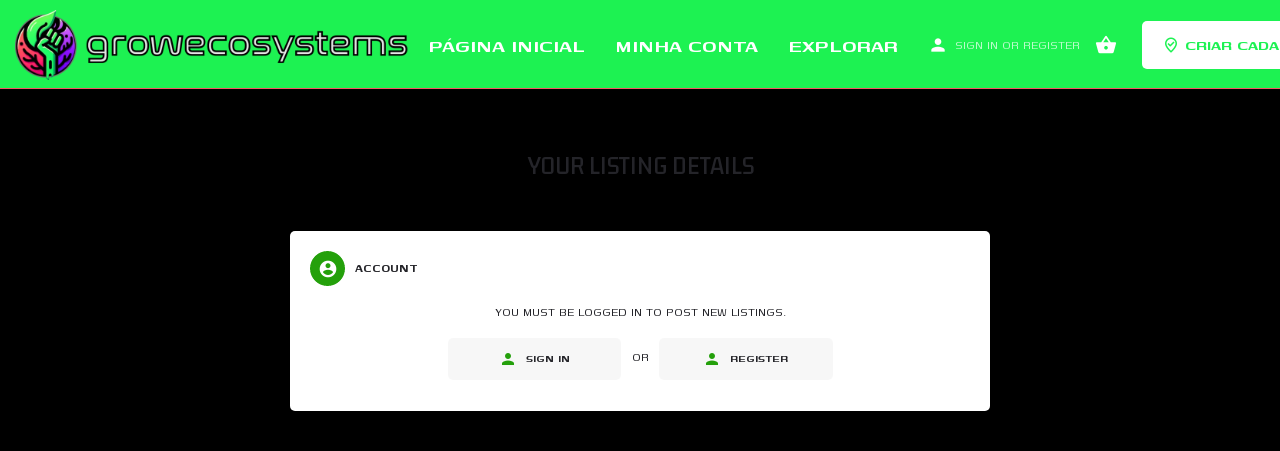

--- FILE ---
content_type: text/css
request_url: https://growecosystems.com/wp-content/uploads/elementor/css/post-8.css?ver=1701934931
body_size: 403
content:
.elementor-kit-8{--e-global-color-primary:#003B4A;--e-global-color-secondary:#800FF2;--e-global-color-text:#F25764;--e-global-color-accent:#1DF252;--e-global-typography-primary-font-family:"Gemunu Libre";--e-global-typography-primary-font-size:28px;--e-global-typography-primary-font-weight:600;--e-global-typography-primary-text-transform:uppercase;--e-global-typography-secondary-font-family:"Gemunu Libre";--e-global-typography-secondary-font-size:26px;--e-global-typography-secondary-font-weight:400;--e-global-typography-secondary-text-transform:uppercase;--e-global-typography-text-font-family:"Genos";--e-global-typography-text-font-size:29px;--e-global-typography-text-font-weight:400;--e-global-typography-text-text-transform:uppercase;--e-global-typography-accent-font-family:"Genos";--e-global-typography-accent-font-size:30px;--e-global-typography-accent-font-weight:500;--e-global-typography-accent-text-transform:uppercase;color:var( --e-global-color-text );font-family:"Genos", Sans-serif;font-size:20px;font-weight:400;text-transform:uppercase;}.elementor-kit-8 p{margin-bottom:0px;}.elementor-kit-8 a{color:var( --e-global-color-accent );}.elementor-kit-8 button,.elementor-kit-8 input[type="button"],.elementor-kit-8 input[type="submit"],.elementor-kit-8 .elementor-button{font-family:var( --e-global-typography-primary-font-family ), Sans-serif;font-size:var( --e-global-typography-primary-font-size );font-weight:var( --e-global-typography-primary-font-weight );text-transform:var( --e-global-typography-primary-text-transform );color:#EAEBEA;background-color:transparent;background-image:radial-gradient(at center center, #208E4E 0%, #208E4E 100%);box-shadow:0px 0px 0px 0px rgba(0,0,0,0.5);border-radius:14px 14px 14px 14px;}.elementor-section.elementor-section-boxed > .elementor-container{max-width:1140px;}.e-con{--container-max-width:1140px;}.elementor-widget:not(:last-child){margin-block-end:20px;}.elementor-element{--widgets-spacing:20px 20px;}{}h1.entry-title{display:var(--page-title-display);}@media(max-width:1024px){.elementor-kit-8 button,.elementor-kit-8 input[type="button"],.elementor-kit-8 input[type="submit"],.elementor-kit-8 .elementor-button{font-size:var( --e-global-typography-primary-font-size );}.elementor-section.elementor-section-boxed > .elementor-container{max-width:1024px;}.e-con{--container-max-width:1024px;}}@media(max-width:767px){.elementor-kit-8 button,.elementor-kit-8 input[type="button"],.elementor-kit-8 input[type="submit"],.elementor-kit-8 .elementor-button{font-size:var( --e-global-typography-primary-font-size );}.elementor-section.elementor-section-boxed > .elementor-container{max-width:767px;}.e-con{--container-max-width:767px;}}

--- FILE ---
content_type: text/css
request_url: https://growecosystems.com/wp-content/uploads/elementor/css/post-359.css?ver=1702498429
body_size: 89
content:
.elementor-359 .elementor-element.elementor-element-ofbb32l{transition:background 0.3s, border 0.3s, border-radius 0.3s, box-shadow 0.3s;padding:50px 0px 50px 0px;}.elementor-359 .elementor-element.elementor-element-ofbb32l > .elementor-background-overlay{transition:background 0.3s, border-radius 0.3s, opacity 0.3s;}.elementor-359 .elementor-element.elementor-element-98caebe{text-align:center;}.elementor-359 .elementor-element.elementor-element-98caebe .elementor-heading-title{color:#242429;}.elementor-359 .elementor-element.elementor-element-224cce8{text-align:center;}.elementor-359 .elementor-element.elementor-element-224cce8 .elementor-heading-title{color:#898989;font-size:18px;font-weight:400;}.elementor-359 .elementor-element.elementor-element-224cce8 > .elementor-widget-container{margin:15px 0px 0px 0px;}.elementor-359 .elementor-element.elementor-element-fjzu802 > .elementor-widget-container{margin:40px 0px 0px 0px;}@media(max-width:1024px){.elementor-359 .elementor-element.elementor-element-ofbb32l{padding:40px 0px 40px 0px;}}@media(max-width:767px){.elementor-359 .elementor-element.elementor-element-ofbb32l{padding:30px 0px 30px 0px;}}

--- FILE ---
content_type: text/css
request_url: https://growecosystems.com/wp-content/uploads/mylisting-dynamic-styles.css?ver=1701984730
body_size: 9
content:
:root { --accent: #24a00b; } @keyframes spin3 { 0%, 100% { box-shadow: 10px 10px rgba(10, 10, 10, 1), -10px 10px rgba(10, 10, 10, 0.2), -10px -10px rgba(10, 10, 10, 1), 10px -10px rgba(10, 10, 10, 0.2); } 25% { box-shadow: -10px 10px rgba(10, 10, 10, 0.2), -10px -10px rgba(10, 10, 10, 1), 10px -10px rgba(10, 10, 10, 0.2), 10px 10px rgba(10, 10, 10, 1); } 50% { box-shadow: -10px -10px rgba(10, 10, 10, 1), 10px -10px rgba(10, 10, 10, 0.2), 10px 10px rgba(10, 10, 10, 1), -10px 10px rgba(10, 10, 10, 0.2); } 75% { box-shadow: 10px -10px rgba(10, 10, 10, 0.2), 10px 10px rgba(10, 10, 10, 1), -10px 10px rgba(10, 10, 10, 0.2), -10px -10px rgba(10, 10, 10, 1); } } #wpadminbar { top: 0 !important; } #c27-site-wrapper { background-color: #000000 }

--- FILE ---
content_type: text/css
request_url: https://growecosystems.com/wp-content/themes/my-listing/assets/dist/add-listing.css?ver=2.10.7
body_size: 3684
content:
#submit-job-form div.mce-toolbar-grp{background:#f4f4f4;border:none;border-radius:4px}#submit-job-form .mce-top-part:before{box-shadow:none}#submit-job-form .field>input,#submit-job-form .field>textarea{border-bottom-color:transparent;border-bottom-width:2px!important;padding:15px 0}#submit-job-form .field-head label,.c27-work-hours~.form-group label,.form-group .location-actions .lock-pin label{font-size:14px;font-weight:600}#submit-job-form .field>input:focus,#submit-job-form .field>textarea:focus{padding-left:0;border-bottom:2px solid var(--accent);outline:none;box-shadow:none}#submit-job-form .field-type-date input,#submit-job-form .select2-container--default .select2-selection--multiple,#submit-job-form .select2-container--default .select2-selection--single .select2-selection__rendered{border-bottom-color:transparent!important}#submit-job-form .form-section{width:700px;margin:auto;float:none;margin-bottom:30px!important}#submit-job-form .select2-container--default .select2-selection--multiple .select2-selection__rendered li,#submit-job-form .select2-container--default .select2-selection--single{padding-bottom:5px}#submit-job-form .datepicker-wrapper .reset-value{padding-right:0}#submit-job-form .wp-editor-wrap{margin:10px 0 0!important;border:none;padding-bottom:20px}#submit-job-form .element{padding:0}#submit-job-form .wp-editor-container{border:none}#submit-job-form .element .pf-head{padding:20px 20px 0}#submit-job-form div.mce-statusbar{border:none;padding-bottom:0}#submit-job-form .mce-container iframe{margin-left:-9px;margin-right:-9px}#submit-job-form body#tinymce{margin-left:0!important;margin-right:0!important}#submit-job-form .small,#submit-job-form small{font-size:13px;opacity:.8}#submit-job-form label small{padding:0}.days .nav-tabs>li{font-size:14px}.days.bl-tabs .nav-tabs>li>a{font-size:14px;font-weight:600}.days.bl-tabs .nav-tabs>li>a span.hidden-lg{display:block!important}.days.bl-tabs .nav-tabs>li>a span.visible-lg{display:none!important}#submit-job-form .form-group{margin-bottom:0;border-top:1px solid rgba(0,0,0,.1);border-right:2px solid transparent;padding:20px}#submit-job-form .form-group.field-type-date,#submit-job-form .form-group.field-type-email,#submit-job-form .form-group.field-type-number,#submit-job-form .form-group.field-type-password,#submit-job-form .form-group.field-type-related-listing,#submit-job-form .form-group.field-type-select,#submit-job-form .form-group.field-type-select-product,#submit-job-form .form-group.field-type-select-products,#submit-job-form .form-group.field-type-term-multiselect,#submit-job-form .form-group.field-type-term-select,#submit-job-form .form-group.field-type-text,#submit-job-form .form-group.field-type-textarea,#submit-job-form .form-group.field-type-texteditor,#submit-job-form .form-group.field-type-url,#submit-job-form .form-group.field-type-work-hours{padding:20px 20px 0}#submit-job-form .google-recaptcha{display:flex;justify-content:center;padding:20px}#submit-job-form .select2-container--default .select2-selection--multiple,#submit-job-form .select2-container--default .select2-selection--multiple .select2-selection__rendered{border:none;background:transparent}#submit-job-form .select2-container--default.select2-container--focus .select2-selection--multiple{border:none!important}#submit-job-form .round-icon .title-style-1{padding-bottom:0}#submit-job-form .form-group.fieldset-links{padding:20px}#submit-job-form .form-group.fieldset-links>label{padding:0}#submit-job-form .form-group .form-group{border:none!important;padding:0}.work-hours-type>div{padding-right:20px}.work-hours-type{display:flex;justify-content:flex-start;flex-wrap:wrap}#submit-job-form .file-upload-field{padding:20px 0 0}#submit-job-form .file-upload-field small{padding-left:0}.add-listing-nav{position:fixed;z-index:50;top:0;left:15px;height:100%;display:flex;align-items:center;pointer-events:none}.add-listing-nav>ul{border-radius:3px;margin-bottom:0;overflow-y:auto;max-height:60vh;padding-bottom:10px;padding-top:10px;width:230px;pointer-events:all;margin-top:180px}.add-listing-nav a{font-size:14px;padding:10px 5px;display:block;display:flex;align-items:center;transition:.2s ease;color:rgba(36,36,41,.7);flex-wrap:nowrap}.add-listing-nav a:focus{color:rgba(36,36,41,.5)}.add-listing-nav a:hover{color:#242429}.add-listing-nav li{transition:.2s ease}.add-listing-nav a i{width:25px;min-width:25px;height:25px;border-radius:50%;display:flex;align-items:center;justify-content:center;margin-right:10px;transition:.2s ease;font-size:15px;color:rgba(0,0,0,.8);border:1px solid transparent}.add-listing-nav a i>span{width:5px;height:5px;background:rgba(36,36,41,.4);border-radius:50%;transition:.2s ease}.add-listing-nav a:hover i{border-color:rgba(0,0,0,.2)}.add-listing-nav a:hover i>span{background:rgba(36,36,41,.74)}.add-listing-nav li.active i{border:1px solid rgba(0,0,0,.1)}.add-listing-nav li.active:hover i{background:transparent}.add-listing-nav li.active a{color:#242429;font-weight:600}ul.c27-term-checklist{margin-top:10px}#submit-job-form ul.c27-term-checklist label{font-size:14px;font-weight:400}#submit-job-form .field-type-radio>.field{margin-top:10px;margin-bottom:0}#submit-job-form .fieldset-radio{padding:20px 20px 10px}.skip-preview-btn{margin-bottom:10px;flex-basis:100%}.work-hours-type label{font-weight:400!important}#submit-job-form .select2-selection--multiple:before,#submit-job-form .select2-selection--single:before{content:"\e5d2";left:0;position:absolute;top:13px;font-family:Material Icons;opacity:.2;font-size:22px;line-height:1}#submit-job-form .select2-selection--multiple,#submit-job-form .select2-selection--single{padding-left:30px}#submit-job-form .social-networks-repeater .select2-selection--single:before,#submit-job-form .work-hours-repeater .select2-selection--single:before{display:none}#submit-job-form .social-networks-repeater .select2-selection--single,#submit-job-form .work-hours-repeater .select2-selection--single{padding-left:0}#submit-job-form .social-networks-repeater .select2-container--default .select2-selection--single,#submit-job-form .work-hours-repeater .select2-container--default .select2-selection--single{border-bottom:1px solid rgba(0,0,0,.25);border-radius:0!important;margin-bottom:0;padding-bottom:0}#submit-job-form .social-networks-repeater .select2-container--default .select2-selection--single{padding-bottom:0}li.day.day-hour-ranges{display:flex}.add-listing-loading-message{padding-left:15px;padding-top:10px;padding-right:15px;font-size:15px}.add-listing-loader .paper-spinner{display:block;margin-left:15px;min-width:28px}.job-manager-form .fieldset-recaptcha{padding:20px;border-top:1px solid #e6e6e6}.job-manager-form .fieldset-recaptcha>label{display:block;width:100%}.c27-submit-listing-form .form-group .quicktags-toolbar input[type=button].button{width:auto!important;float:none;display:inline-block}.add-listing-step #submit-job-form{padding-bottom:150px}.c27-work-hours{margin-bottom:0}.c27-work-hours .bl-tabs .nav-tabs>li>a{font-weight:600;padding:10px;border-radius:0;font-size:13px}.work-hours-type label{font-size:14px!important}.c27-submit-listing-form .form-group .field textarea{min-height:100px;resize:vertical}.c27-submit-listing-form .add-listing-next-section{margin-top:45px}.resturant-menu-repeater .repeater-field-wrapper .item-head{display:flex;flex-wrap:nowrap}.resturant-menu-repeater .repeater-field-wrapper .item-head input{width:100%}.resturant-menu-repeater .repeater-field-wrapper .item-head input:first-child{margin-right:2%}button.delete-repeater-item{position:absolute;bottom:-18px;top:auto;left:50%;transform:translateX(-50%)}.resturant-menu-repeater{margin-top:20px}.repeater-field-wrapper{position:relative;padding:20px;border:1.5px solid #e6e6e6;margin-bottom:20px;border-radius:5px}#submit-job-form .form-section{opacity:.5;transform:scale(.97);transition:all .25s;overflow:hidden}#submit-job-form .form-section-wrapper.active+.form-footer .form-section,#submit-job-form .form-section-wrapper.active .form-section,body.elementor-editor-active #submit-job-form .form-section,body.ml-disable-form-section-animation #submit-job-form .form-section{opacity:1;transform:scale(1)}#submit-job-form .wp-editor-wrap{height:292px}.work-hours-repeater>input[type=button]{color:#565662;border:none;background:#f2f3f2;border-radius:2px;font-weight:400;border-radius:3px;transition:.2s ease}.work-hours-repeater>input[type=button]:hover{background:var(--accent);color:#fff}.work-hours-repeater>input[type=button]:visited{color:#565662}.work-hours-repeater>input[type=button]:visited:hover{background:#e8e8e8;color:#242429}.delete-repeater-item,.work-hours-repeater li.day button[type=button]{position:relative;top:12px;padding-left:0;padding-right:0;background:#fff;background:#f7f7f7;color:#242438;border-radius:50%;height:36px;width:36px;min-width:36px;padding:0!important;opacity:1!important}.delete-repeater-item:hover,.work-hours-repeater li.day button[type=button]:hover{background:#f2f2f2}.work-hours-repeater li.day button[type=button] i{font-size:18px!important;color:rgba(0,0,0,.7);transition:.2s ease}.resturant-menu-repeater>input[type=button],.work-hours-repeater>input[type=button]{margin-top:15px;float:none!important;background:rgba(0,0,0,.03);padding:12px;font-size:14px!important;border-right:3px;color:#242429!important;transition:.2s ease}.resturant-menu-repeater>input[type=button]:hover,.work-hours-repeater>input[type=button]:hover{background:rgba(0,0,0,.05);color:#242429!important}.work-hours-repeater li.day span.select2-container{flex:1;float:left;margin-right:2%;margin-right:1%!important}#submit-job-form .field-head{display:flex;justify-content:space-between;flex-wrap:wrap}#submit-job-form .field-head label{margin-bottom:3px}.work-hours-repeater>input[type=button]{margin-top:15px}.work-hours-repeater>input[type=button]:focus{box-shadow:none}.job-manager-form fieldset div.field.account-sign-in{float:left;width:100%;margin-top:10px;font-size:12px;padding:20px;background-color:#fff;line-height:24px;font-weight:400!important;border-radius:2px;border:1px solid #e3e4e8;border-top:2px solid #923fea}.job-manager-form fieldset div.field.account-sign-in strong{font-weight:400!important}.job-manager-form fieldset{border-bottom:none}.job-manager-form fieldset .account-sign-in .button{float:right}.job-manager-form fieldset .account-sign-in .button:before{content:"\e899";font-family:Material Icons!important;display:block;color:#fff;font-size:18px;margin-right:5px;float:left}.job-manager-form fieldset.fieldset-create_account_password .field,.job-manager-form fieldset.fieldset-create_account_password_verify .field{width:100%}.job-manager-form fieldset.fieldset-create_account_password .field .description,.job-manager-form fieldset.fieldset-create_account_password_verify .field .description{color:#565d62;opacity:1;margin-top:5px;font-size:12px}.c27-submit-listing-form .form-group .tab-content{background:#fff;padding:0 20px 0 0;margin-bottom:10px;border-radius:2px;margin-top:-1px}.c27-submit-listing-form .form-group ul.days .tab-content{padding-top:10px}.form-group .location-actions:after{content:"";display:table;clear:both}.form-group .location-actions{padding:20px 0}.form-group .location-actions .lock-pin input[type=checkbox]{display:none}.form-group .location-actions .enter-coordinates-toggle,.form-group .location-actions .lock-pin{width:50%;float:left}.form-group .location-actions .lock-pin label{font-size:14px;position:relative;padding-left:20px;cursor:pointer}.form-group .location-actions .lock-pin label i{position:absolute;left:0}.form-group .location-actions .enter-coordinates-toggle{text-align:right}.form-group .location-actions .enter-coordinates-toggle span{cursor:pointer}.form-group .location-coords .form-group{float:left;width:50%}.form-group .location-coords .form-group:first-child{padding-right:10px}.form-group .c27-map#location-picker-map{height:250px}.c27-submit-listing-form .fieldset-login_required{margin-bottom:0;padding-bottom:0}.c27-submit-listing-form .fieldset-login_required>p>a.buttons i{vertical-align:middle;float:none;top:0;color:var(--accent);transition:.2s ease}.c27-submit-listing-form .fieldset-login_required+div+div{margin-top:20px}.c27-submit-listing-form .fieldset-login_required>p{width:55%;margin:auto;margin-bottom:20px;font-size:0}.c27-submit-listing-form .fieldset-login_required p:first-child{margin-bottom:15px;text-align:center;font-size:14px}.c27-submit-listing-form .fieldset-login_required p a{width:45%;text-align:center;display:inline-block;font-size:13px;color:#242429;transition:.2s ease}.c27-submit-listing-form .fieldset-login_required p span{width:10%;position:relative;top:-19px;display:inline-block;text-align:center;font-size:14px}.c27-submit-listing-form input[type=button]{box-shadow:none!important;border:none}.preview-btn,.save-listing-button,.skip-preview-btn{width:100%;height:46px;display:flex;justify-content:center;align-items:center}.preview-btn i,.save-listing-button i,.skip-preview-btn i{top:unset}.event-picker .single-date{display:flex;flex-wrap:wrap;justify-content:space-between;position:relative;padding:20px;border:1.5px solid #e6e6e6;margin-bottom:20px;border-radius:5px}.event-picker .single-date label{width:100%}.event-picker .single-date .reset-value{font-size:22px;bottom:5px}.event-picker{margin-top:20px}.recurrence .is-recurring{margin:30px 0 10px;display:inline-block}.recurrence .is-recurring label{text-align:left}.recurrence{width:100%;text-align:center}.recurrence.is-open{padding:0 100px 20px}.date-end,.date-start,.recur-details{background:#fff;border-radius:3px}.event-picker .date-end,.event-picker .date-start{visibility:block;width:49%}.event-picker .single-date .datepicker-wrapper:before{content:"\f274";display:inline-block;font:normal normal normal 14px/1 Font Awesome\ 5 Free;font-size:inherit;text-rendering:auto;-webkit-font-smoothing:antialiased;-moz-osx-font-smoothing:grayscale;font-size:60px;position:absolute;top:-23px;opacity:.5;text-align:center;width:100%;background:-webkit-linear-gradient(#c6c6c6,rgba(51,51,51,0));-webkit-background-clip:text;-webkit-text-fill-color:transparent}.event-picker .single-date .repeat-end.datepicker-wrapper:before{display:none}.event-picker .single-date .date-empty .datepicker-wrapper:before{content:"\f073"}.remove-date-container{height:0;width:100%}.event-picker .date-add-new{width:100%;display:block;text-align:center;border-radius:3px}.repeat-frequency input{padding-left:0!important}.repeat-message>span,p.rc-title{text-align:left;margin-bottom:0}.repeat-message>span{margin-top:20px;display:block}.event-picker .recur-details{display:none}.event-picker .recurrence.is-open .recur-details{display:block}.repeat-unit{display:flex;flex-wrap:wrap;margin-top:10px;margin-bottom:20px}.repeat-unit .md-checkbox label{font-weight:400!important}.repeat-unit>div{padding-right:20px}.repeat-message ul li{background:#f4f4f4;margin:0 5px 5px 0;padding:5px;border-radius:3px}.repeat-message ul{display:flex;flex-wrap:wrap;margin-top:10px;margin-bottom:0}.event-picker .single-date .remove-date{display:flex;align-items:center;justify-content:center;transition:.2s ease;margin:auto;position:relative;top:0;z-index:2}.add-listing-loader.loader-bg{transition:opacity .25s}.file-upload-field.no-ajax-upload input[type=file]{display:block!important;border:none}.file-upload-field.no-ajax-upload .uploaded-files-list{display:none}.c27-work-hours .day-wrapper:not(.day-status-enter-hours) .add-row-button,.c27-work-hours .day-wrapper:not(.day-status-enter-hours) .day-hour-ranges{display:none!important}.pac-container{border:none!important}.location-field-wrapper .cts-custom-get-location{cursor:pointer}.repeater-item .location-field-wrapper{width:100%}.repeater-item .location-field-wrapper .location-picker-custom-map{width:100%;height:200px}.location-field-wrapper .cts-custom-get-location{position:absolute;right:0;top:15px;z-index:50}.repeater-item .location-field-wrapper .location-actions{clear:both}.repeater-item .location-field-wrapper button[data-repeater-delete]{width:auto!important;border:none}div[data-repeater-list=job_location] .repeater-item{border-bottom:1.5px solid #e6e6e6;padding-bottom:22px;margin-bottom:22px}div[data-repeater-list=job_location] .repeater-item .delete-repeater-item{position:absolute!important;top:auto;bottom:-42px}div[data-repeater-list=job_location] .repeater-item .delete-repeater-item i{color:#242438}.form-section-wrapper .heading-content{margin-top:20px}.form-section-wrapper .heading-content img{height:300px;width:100%;-o-object-fit:cover;object-fit:cover;margin-bottom:10px;border-radius:5px}.copy-hours-wrapper{padding-top:10px;display:flex;flex-wrap:wrap}.days .copy-hours-wrapper .md-checkbox{float:none;margin-right:0;padding-right:10px}.days .copy-hours-wrapper .md-checkbox label{line-height:unset}.copy-hours-wrapper .md-checkbox input[type=radio]+label:before{border-radius:2px}.copy-confirm,.copy-schedule{display:flex;align-items:center}.copy-confirm i,.copy-schedule i{margin-right:5px}.copy-schedule{margin-top:15px}.days-wrapper{display:flex;flex-wrap:wrap}.copy-confirm{margin-top:10px;padding:14px}.c27-submit-listing-form .form-group.c27-work-hours .tab-content{margin-bottom:20px}.listing-form-submit-btn{display:flex;flex-wrap:wrap;justify-content:space-between}.preview-btn,.save-listing-button{flex-basis:calc(50% - 5px)}.edit-listing-form .listing-form-submit-btn .preview-btn{flex-basis:100%}@media only screen and (max-width:1200px){.add-listing-nav{display:none!important}.c27-submit-listing-form .fieldset-login_required>p{width:75%!important}.edit-listing-form .job-manager-error,.edit-listing-form .job-manager-info,.edit-listing-form .job-manager-message{margin-bottom:0;margin-top:25px}}@media only screen and (max-width:992px){.work-hours-type>div{width:50%;margin:10px 0;padding:0}}@media only screen and (max-width:768px){.work-hours-repeater li.day button[type=button]{top:15px!important}#submit-job-form .select2-container--default .select2-selection--single .select2-selection__rendered{padding:15px 0!important}#submit-job-form .form-section{width:100%}.c27-submit-listing-form .fieldset-login_required>p{width:100%!important;padding-left:20px;padding-right:20px}.form-group .c27-term-checklist li.c27-term{width:50%}.job-manager-form fieldset div.field,.job-manager-form fieldset label,.work-hours-repeater>input[type=button]{width:100%}div[data-repeater-list=job_location] .repeater-item .delete-repeater-item{top:auto!important}.days .copy-hours-wrapper .md-checkbox{width:33.33%}}@media only screen and (max-width:480px){.work-hours-type>div{width:100%!important;margin:10px 0;padding:0}.c27-work-hours ul.nav.nav-tabs{min-width:280px}.job-manager-form fieldset label{width:100%}.form-group .location-actions .enter-coordinates-toggle,.form-group .location-actions .lock-pin{width:100%;padding-top:5px;text-align:left}.c27-submit-listing-form .fieldset-login_required p a,.c27-submit-listing-form .fieldset-login_required p span{width:100%;display:block}.c27-submit-listing-form .fieldset-login_required p span{top:auto}.days .copy-hours-wrapper .md-checkbox{width:50%}}@media only screen and (max-width:320px){.form-group .c27-term-checklist li.c27-term{width:100%}.form-group .location-coords .form-group{width:100%;padding-right:0}.days .copy-hours-wrapper .md-checkbox{width:100%}}@media (min-width:769px){.edit-listing-form .job-manager-error,.edit-listing-form .job-manager-info,.edit-listing-form .job-manager-message{left:25px}}@media (min-width:993px){.edit-listing-form .job-manager-error,.edit-listing-form .job-manager-info,.edit-listing-form .job-manager-message{max-width:700px}}@media only screen and (min-width:1201px){#submit-job-form #form-section-submit .form-section{margin-bottom:100px!important}}

--- FILE ---
content_type: application/x-javascript
request_url: https://growecosystems.com/wp-content/themes/my-listing/assets/dist/add-listing.js?ver=2.10.7
body_size: 4021
content:
!function(e){"function"==typeof define&&define.amd?define("addListing",e):e()}(function(){"use strict";function h(e,t){return function(e){if(Array.isArray(e))return e}(e)||function(e,t){var n=null==e?null:"undefined"!=typeof Symbol&&e[Symbol.iterator]||e["@@iterator"];if(null!=n){var i,a,o,r,d=[],l=!0,c=!1;try{if(o=(n=n.call(e)).next,0===t){if(Object(n)!==n)return;l=!1}else for(;!(l=(i=o.call(n)).done)&&(d.push(i.value),d.length!==t);l=!0);}catch(e){c=!0,a=e}finally{try{if(!l&&null!=n.return&&(r=n.return(),Object(r)!==r))return}finally{if(c)throw a}}return d}}(e,t)||function(e,t){var n;if(e)return"string"==typeof e?i(e,t):"Map"===(n="Object"===(n=Object.prototype.toString.call(e).slice(8,-1))&&e.constructor?e.constructor.name:n)||"Set"===n?Array.from(e):"Arguments"===n||/^(?:Ui|I)nt(?:8|16|32)(?:Clamped)?Array$/.test(n)?i(e,t):void 0}(e,t)||function(){throw new TypeError("Invalid attempt to destructure non-iterable instance.\nIn order to be iterable, non-array objects must have a [Symbol.iterator]() method.")}()}function i(e,t){(null==t||t>e.length)&&(t=e.length);for(var n=0,i=new Array(t);n<t;n++)i[n]=e[n];return i}jQuery(function(c){var s,f,u,p;c(".file-upload-field.multiple-uploads .job-manager-uploaded-files").sortable({helper:"clone",appendTo:document.body}),c('.c27-work-hours .day-wrapper .work-hours-type input[type="radio"]').on("change",function(e){c(this).val();c(this).parents(".day-wrapper").removeClass(["day-status-enter-hours","day-status-closed-all-day","day-status-open-all-day","day-status-by-appointment-only"].join(" ")).addClass("day-status-"+c(this).val())}),c(".form-group .c27-work-hours, .ml-admin-listing-form .c27-work-hours").length&&(p=[],c(".form-group .c27-work-hours, .ml-admin-listing-form .c27-work-hours").each(function(){s=c(this)}),s.find(".copy-schedule").on("click",function(e){e.preventDefault(),c(this).siblings(".copy-hours-wrapper").toggleClass("hidden"),f=s.find(".work-hours-message").val(),u=s.find(".work-hours-message").attr("nodays")}),s.find(".copy-hours-wrapper .md-checkbox").each(function(e,t){c(t).find("input").on("change",function(){var e,t,n;c(this).is(":checked")?(e=c(this).data("day"),t=c(this).siblings("label").html(),(n={})[e]=t,p.push(n)):p.splice(p.indexOf(c(this).data("day")),1)})}),s.find(".copy-confirm").on("click",function(e){if(e.preventDefault(),p.length){for(var t="",n=0,i=p;n<i.length;n++)for(var a=i[n],o=0,r=Object.entries(a);o<r.length;o++){var d=h(r[o],2),l=d[0],d=d[1];!function(e){var t,n=c(".days .nav-tabs > li.active").find("a").attr("aria-controls"),i=c("#"+n).find(".work-hours-type > div input:checked").val(),e=c.isNumeric(e)||"all"!==e?c(".days .nav-tabs > li").eq(e-1):c(".days .nav-tabs > li:not(.active)"),a=[];"enter-hours"===i&&(n=c("#"+n).find(".work-hours-repeater > div li.day"),t=n.length,n.each(function(e,t){var n=c(t).find("span.select2-container:first-of-type .select2-selection__rendered").attr("title"),t=c(t).find("span.select2-container:nth-of-type(2) .select2-selection__rendered").attr("title");a.push({from:n,to:t})})),c(e).each(function(){var n=c(this).find("a").attr("aria-controls");c("#"+n).find(".work-hours-repeater > div li.day").length;c("#"+n).find(".work-hours-type > div input[value="+i+"]").click(),c("#"+n).find(".work-hours-repeater > div li.day").remove();for(var e=1;e<=t;e++)c("#"+n).find(".work-hours-repeater > input[type=button].add-row-button").click();a.forEach(function(e,t){t+=1;c("#".concat(n," .work-hours-repeater > div li.day:nth-of-type(").concat(t,")")).find("span.select2-container:nth-of-type(1) .select2-selection__rendered").attr("title",e.from).html(e.from),c("#".concat(n," .work-hours-repeater > div li.day:nth-of-type(").concat(t,")")).find("select.select2-hidden-accessible:nth-of-type(1)").val(moment(e.from,"h:mm a").format("HH:mm")),c("#".concat(n," .work-hours-repeater > div li.day:nth-of-type(").concat(t,")")).find("span.select2-container:nth-of-type(2) .select2-selection__rendered").attr("title",e.to).html(e.to),c("#".concat(n," .work-hours-repeater > div li.day:nth-of-type(").concat(t,")")).find("select.select2-hidden-accessible:nth-of-type(2)").val(moment(e.to,"h:mm a").format("HH:mm"))})})}(l),t+=" "+d}p=[],s.find(".copy-hours-wrapper .md-checkbox input").prop("checked",!1),c(".c27-submit-listing-form").length?new MyListing.Dialog({message:f+" "+t}):c(".ml-admin-listing-form").length&&alert(f+" "+t),c(".copy-hours-wrapper").addClass("hidden")}else c(".c27-submit-listing-form").length?new MyListing.Dialog({message:u}):c(".ml-admin-listing-form").length&&alert(u)}),s.find(".days .nav-tabs > li").on("click",function(){var e=c(this).index()+2;c(".copy-hours-wrapper").addClass("hidden").find(".md-checkbox:nth-child("+e+")").addClass("hidden").siblings().removeClass("hidden"),s.find(".copy-hours-wrapper .md-checkbox input").prop("checked",!1)}))}),jQuery(function(i){var o,r,e,t,a,n={};(e=i("#submit-job-form .form-section-wrapper")).length<=1||(o=70*window.innerHeight/100,r=5*window.innerHeight/100,i(window).on("scroll",MyListing.Helpers.debounce(function(){var a=[],t=(e.each(function(e,t){var n=t.getBoundingClientRect(),i=o-n.top,n=r-n.top;0<=i&&a.push({el:t,diff:i,max_diff:n})}),e.removeClass("active"),n.Nav.clearAll(),!1);a.reverse().forEach(function(e){t?e.max_diff<=0&&(e.el.classList.add("active"),n.Nav.highlight(e.el.id)):(e.el.classList.add("active"),t=!0,n.Nav.highlight(e.el.id))})},20)).scroll()),t=i("#submit-job-form .form-section-wrapper:not(#form-section-submit)"),(a=i(".add-listing-nav")).length&&(n.Nav={clearAll:function(){a.find("li").removeClass("active")},highlight:function(e){e=a.find("#"+e+"-nav");e.length&&e.addClass("active")}},t.length<=1?a.hide():t.each(function(e,t){var n=i(this).find(".pf-head h5").html();"string"==typeof n&&((n=i('<li id="'+i(this).attr("id")+'-nav"><a href="#"><i><span></span></i>'+n+"</a></li>")).click(function(e){e.preventDefault(),i("html, body").animate({scrollTop:i(t).offset().top-5*window.innerHeight/100-90})}),a.find("ul").append(n))}))}),jQuery(function(v){v(".event-picker").each(function(){var t=v(this),e=t.data("dates"),o=t.data("key"),n=t.data("limit"),r="no"!==t.data("timepicker"),y=t.data("l10n"),d=t.find(".dates-list"),i=t.find(".date-add-new"),a=e.length+1,l=t.find(".datetpl").text();function c(){var e=t.find(".single-date").length;n<=e?i.hide():i.show(),e<1&&s()}function s(){f({start:"",end:"",repeat:!1,frequency:2,unit:"weeks",until:moment().add(1,"years").locale("en").format("YYYY-MM-DD"),index:a++})}function f(e){var t=v(l.replace(/{date}/g,o+"["+e.index+"]")),s=t.find(".is-recurring input"),f=t.find(".date-start input"),u=t.find(".date-end input"),p=t.find(".repeat-frequency input"),h=t.find(".repeat-unit"),m=t.find(".repeat-message"),g=t.find(".repeat-end input");function n(){if(s.prop("checked")){var e=f.val(),t=u.val(),n=g.val(),i=parseInt(p.val(),10),a=h.find("input:checked").val();if(e.length&&t.length&&n.length&&i){e=moment(e),t=moment(t),(n=moment(n)).set({hour:23,minute:59,second:59}),"weeks"===a&&(a="days",i*=7),"years"===a&&(a="months",i*=12);for(var n=Math.abs(e.diff(n,a)),o=Math.floor(n/i),r=[],d=1;d<Math.min(o+1,6);d++){var l=e.clone().add(i*d,a),c=t.clone().add(i*d,a);r.push("".concat(l.format(CASE27.l10n.datepicker.format)," - ").concat(c.format(CASE27.l10n.datepicker.format)))}n=y.next_five.replace("%d",o);o<1?n=y.no_recurrences:o<5&&(n=y.next_recurrences),m.show().html("<span>".concat(n,"</span><ul><li>").concat(r.join("</li><li>"),"</li></ul>"))}else m.hide()}}f.val(e.start),u.val(e.end),s.prop("checked",e.repeat),p.val(e.frequency),h.find('input[value="'.concat(e.unit,'"]')).prop("checked",!0),g.val(e.until),e.repeat&&t.find(".recurrence").addClass("is-open"),s.on("change",function(){n(),v(this).prop("checked")?t.find(".recurrence").addClass("is-open"):t.find(".recurrence").removeClass("is-open")});new MyListing.Datepicker(f,{timepicker:r});var i=new MyListing.Datepicker(u,{timepicker:r}),a=new MyListing.Datepicker(g);e.start&&t.find(".date-start").removeClass("date-empty"),e.end&&t.find(".date-end").removeClass("date-empty"),f.on("datepicker:change",function(e){i.setMinDate(moment(e.detail.value)),s.length&&a.setMinDate(moment(e.detail.value)),n(),e.detail.value?t.find(".date-start").removeClass("date-empty"):t.find(".date-start").addClass("date-empty")}),u.on("datepicker:change",function(e){n(),e.detail.value?t.find(".date-end").removeClass("date-empty"):t.find(".date-end").addClass("date-empty")}),g.on("datepicker:change",n),p.on("input",n),h.find("input").on("change",n),n(),d.append(t)}e.forEach(function(e,t){f({start:e.start,end:e.end,repeat:e.repeat,frequency:e.repeat?e.frequency:2,unit:e.repeat?e.unit:"weeks",until:e.repeat?e.until:moment(e.start).add(1,"years").locale("en").format("YYYY-MM-DD"),index:t})}),e.length||s(),i.click(function(e){e.preventDefault(),f({start:"",end:"",repeat:!1,frequency:2,unit:"weeks",until:moment().add(1,"years").locale("en").format("YYYY-MM-DD"),index:a++}),c()}),v(this).on("click",".remove-date",function(e){e.preventDefault(),v(this).parents(".single-date").remove(),c()}),c()})}),jQuery(function(m){MyListing.Maps&&MyListing.Maps.loaded&&(m(".repeater-custom").each(function(e,t){var p=parseInt(m(t).data("max"),10),h=m(t).find(".add-location");m(t).repeater({initEmpty:!0,ready:function(e){},hide:function(e){var n=m(this).find(".location-field-wrapper").data("index");MyListing.Maps.instances;MyListing.Maps.instances.forEach(function(e,t){e.id==n&&delete MyListing.Maps.instances[t]}),MyListing.Maps.instances=MyListing.Maps.instances.filter(function(e){return null!==e}),e(),m("div[data-repeater-item] > .location-field-wrapper").length>=p?h.hide():h.show()},show:function(){var e=this,t=(m(e).show(),m("div[data-repeater-item] > .location-field-wrapper")),n=m(e).find(".delete-repeater-item"),n=(t.length>=p?h.hide():h.show(),1==p?n.hide():n.show(),t.eq(-2).length?(n=t.eq(-2).data("index"),m(e).find(".location-field-wrapper").attr("data-index",n+1),m(e).find(".location-picker-custom-map").attr("id",n+1),m(e).find('.lock-pin input[type="checkbox"]').attr("id","location__lock_pin_"+n+1),m(e).find(".locked").attr("for","location__lock_pin_"+n+1),m(e).find(".unlocked").attr("for","location__lock_pin_"+n+1)):(m(e).find(".location-field-wrapper").attr("data-index",t.length-1),m(e).find(".location-picker-custom-map").attr("id",t.length-1),0<t.length-1&&(m(e).find('.lock-pin input[type="checkbox"]').attr("id","location__lock_pin_"+t.length-1),m(e).find(".locked").attr("for","location__lock_pin_"+t.length-1),m(e).find(".unlocked").attr("for","location__lock_pin_"+t.length-1))),new MyListing.Maps.Map(m(e).find(".c27-custom-map").get(0)),new MyListing.Maps.Autocomplete(m(e).find(".address-field").get(0)),m(e).find(".location-field-wrapper")),t=m(e).find(".location-picker-custom-map").attr("id"),i=MyListing.Maps.getInstance(t).instance,a=(m(e).find(".cts-custom-get-location").on("click",function(e){e.preventDefault();var t=jQuery(jQuery(this).parents(".repeater-item"));t.find(".cts-custom-get-location").length&&(i&&MyListing.Geocoder.setMap(i.instance),MyListing.Geocoder.getUserLocation({receivedAddress:function(e){if(t.find(".address-field").val(e.address),t.find(".address-field").data("autocomplete"))return t.find(".address-field").data("autocomplete").fireChangeEvent(e)}}))}),n.data("options")),o=n.find(".location-coords"),r=n.find(".latitude-input"),d=n.find(".longitude-input"),l=n.find(".address-field"),c=n.find('.lock-pin input[type="checkbox"]'),t=n.find(".enter-coordinates-toggle > span"),s=new MyListing.Maps.Marker({position:u(),map:i,template:{type:"traditional"}});function f(){var e=u();s.setPosition(e),i.panTo(e),""!==r.val().trim()&&""!==d.val().trim()&&(r.val(e.getLatitude()),d.val(e.getLongitude()))}function u(){return r.val().trim()&&d.val().trim()?new MyListing.Maps.LatLng(r.val(),d.val()):new MyListing.Maps.LatLng(a["default-lat"],a["default-lng"])}i.addListener("click",function(e){c.prop("checked")||(e=i.getClickPosition(e),s.setPosition(e),r.val(e.getLatitude()),d.val(e.getLongitude()),MyListing.Geocoder.geocode(e.toGeocoderFormat(),function(e){e&&l.val(e.address)}))}),l.on("autocomplete:change",function(e){var t;!c.prop("checked")&&e.detail.place&&e.detail.place.latitude&&e.detail.place.longitude&&(t=new MyListing.Maps.LatLng(e.detail.place.latitude,e.detail.place.longitude),s.setPosition(t),r.val(e.detail.place.latitude),d.val(e.detail.place.longitude),i.panTo(t))}),i.addListenerOnce("idle",function(e){i.setZoom(a["default-zoom"])}),c.on("change",function(e){i.trigger("resize"),i.setCenter(u())}).change(),t.click(function(e){o.toggleClass("hide")}),r.blur(f),d.blur(f)}}).setList(m(t).data("list"))}),jQuery(".field-type-location .address-field").each(function(e,t){new MyListing.Maps.Autocomplete(t)}),jQuery(".cts-custom-get-location").each(function(e,t){jQuery(t).on("click",function(e){e.preventDefault();var t=jQuery(jQuery(this).parent(".repeater-item"));t.find(".cts-custom-get-location").length&&((e=MyListing.Maps.getInstance(jQuery(this)))&&MyListing.Geocoder.setMap(e.instance),MyListing.Geocoder.getUserLocation({receivedAddress:function(e){if(t.find(".cts-custom-get-location").val(e.address),t.find(".cts-custom-get-location").data("autocomplete"))return t.find(".cts-custom-get-location").data("autocomplete").fireChangeEvent(e)}}))})}))}),jQuery(function(t){t(".save-listing-button").on("click",function(e){t("input[required], select[required]").removeAttr("required")}),t("body").hasClass("add-listing-form")&&(document.addEventListener("invalid",function(e){jQuery(e.target).addClass("invalid"),jQuery("html, body").animate({scrollTop:jQuery(jQuery(".invalid")[0]).offset().top-150},0)},!0),document.addEventListener("change",function(e){jQuery(e.target).removeClass("invalid")},!0)),t(".file-upload-field").on("click touchstart",".job-manager-remove-uploaded-file",function(){return t(this).closest(".job-manager-uploaded-file").remove(),!1}),t("#submit-job-form").on("submit",function(e){t(".add-listing-loader").show().removeClass("loader-hidden")})})});
